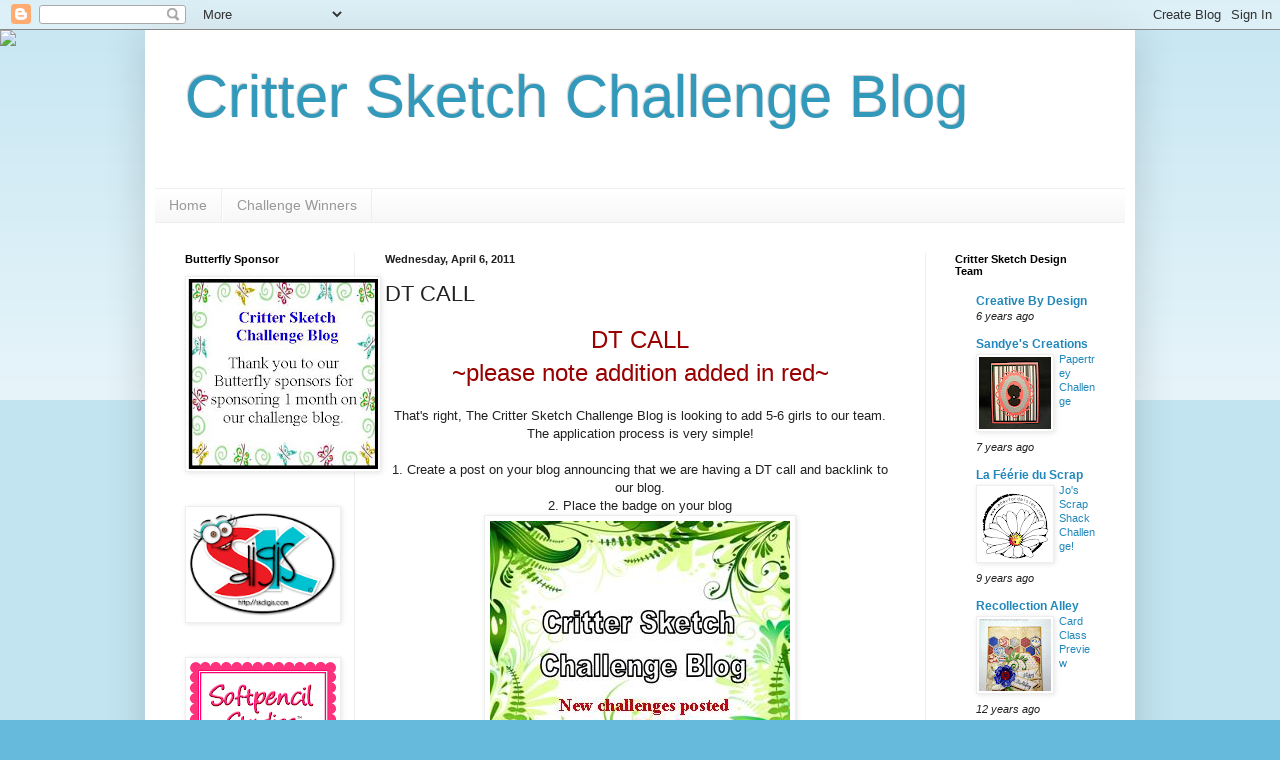

--- FILE ---
content_type: text/html; charset=UTF-8
request_url: https://critterchallengeblog.blogspot.com/2011/04/dt-call.html?showComment=1302317551075
body_size: 14214
content:
<!DOCTYPE html>
<html class='v2' dir='ltr' lang='en'>
<head>
<link href='https://www.blogger.com/static/v1/widgets/335934321-css_bundle_v2.css' rel='stylesheet' type='text/css'/>
<meta content='width=1100' name='viewport'/>
<meta content='text/html; charset=UTF-8' http-equiv='Content-Type'/>
<meta content='blogger' name='generator'/>
<link href='https://critterchallengeblog.blogspot.com/favicon.ico' rel='icon' type='image/x-icon'/>
<link href='http://critterchallengeblog.blogspot.com/2011/04/dt-call.html' rel='canonical'/>
<link rel="alternate" type="application/atom+xml" title="Critter Sketch Challenge Blog - Atom" href="https://critterchallengeblog.blogspot.com/feeds/posts/default" />
<link rel="alternate" type="application/rss+xml" title="Critter Sketch Challenge Blog - RSS" href="https://critterchallengeblog.blogspot.com/feeds/posts/default?alt=rss" />
<link rel="service.post" type="application/atom+xml" title="Critter Sketch Challenge Blog - Atom" href="https://www.blogger.com/feeds/6019803575020729641/posts/default" />

<link rel="alternate" type="application/atom+xml" title="Critter Sketch Challenge Blog - Atom" href="https://critterchallengeblog.blogspot.com/feeds/814707094374146593/comments/default" />
<!--Can't find substitution for tag [blog.ieCssRetrofitLinks]-->
<link href='https://blogger.googleusercontent.com/img/b/R29vZ2xl/AVvXsEi4ygIDjEtovxIC5sh9KdnY2N3HyEKCcjxoQrXnlrCL3_z2qQ7aJNDZhD1yDXx_X_DHgJUF6l3IIT8c5LyZunqosNk_8N2-YV0SbLbGKQFUaY9qQ7sa9PjaZGjZKSr7aXXAymmPps-Tjvfg/s1600/critterbadge.jpg' rel='image_src'/>
<meta content='http://critterchallengeblog.blogspot.com/2011/04/dt-call.html' property='og:url'/>
<meta content='DT CALL' property='og:title'/>
<meta content='DT CALL  ~please note addition added in red~  That&#39;s right, The Critter Sketch Challenge Blog is looking to add 5-6 girls to our team. ﻿The ...' property='og:description'/>
<meta content='https://blogger.googleusercontent.com/img/b/R29vZ2xl/AVvXsEi4ygIDjEtovxIC5sh9KdnY2N3HyEKCcjxoQrXnlrCL3_z2qQ7aJNDZhD1yDXx_X_DHgJUF6l3IIT8c5LyZunqosNk_8N2-YV0SbLbGKQFUaY9qQ7sa9PjaZGjZKSr7aXXAymmPps-Tjvfg/w1200-h630-p-k-no-nu/critterbadge.jpg' property='og:image'/>
<title>Critter Sketch Challenge Blog: DT CALL</title>
<style id='page-skin-1' type='text/css'><!--
/*
-----------------------------------------------
Blogger Template Style
Name:     Simple
Designer: Blogger
URL:      www.blogger.com
----------------------------------------------- */
/* Content
----------------------------------------------- */
body {
font: normal normal 12px Arial, Tahoma, Helvetica, FreeSans, sans-serif;
color: #222222;
background: #66bbdd none repeat scroll top left;
padding: 0 40px 40px 40px;
}
html body .region-inner {
min-width: 0;
max-width: 100%;
width: auto;
}
h2 {
font-size: 22px;
}
a:link {
text-decoration:none;
color: #2288bb;
}
a:visited {
text-decoration:none;
color: #888888;
}
a:hover {
text-decoration:underline;
color: #33aaff;
}
.body-fauxcolumn-outer .fauxcolumn-inner {
background: transparent url(https://resources.blogblog.com/blogblog/data/1kt/simple/body_gradient_tile_light.png) repeat scroll top left;
_background-image: none;
}
.body-fauxcolumn-outer .cap-top {
position: absolute;
z-index: 1;
height: 400px;
width: 100%;
}
.body-fauxcolumn-outer .cap-top .cap-left {
width: 100%;
background: transparent url(https://resources.blogblog.com/blogblog/data/1kt/simple/gradients_light.png) repeat-x scroll top left;
_background-image: none;
}
.content-outer {
-moz-box-shadow: 0 0 40px rgba(0, 0, 0, .15);
-webkit-box-shadow: 0 0 5px rgba(0, 0, 0, .15);
-goog-ms-box-shadow: 0 0 10px #333333;
box-shadow: 0 0 40px rgba(0, 0, 0, .15);
margin-bottom: 1px;
}
.content-inner {
padding: 10px 10px;
}
.content-inner {
background-color: #ffffff;
}
/* Header
----------------------------------------------- */
.header-outer {
background: transparent none repeat-x scroll 0 -400px;
_background-image: none;
}
.Header h1 {
font: normal normal 60px Arial, Tahoma, Helvetica, FreeSans, sans-serif;
color: #3399bb;
text-shadow: -1px -1px 1px rgba(0, 0, 0, .2);
}
.Header h1 a {
color: #3399bb;
}
.Header .description {
font-size: 140%;
color: #777777;
}
.header-inner .Header .titlewrapper {
padding: 22px 30px;
}
.header-inner .Header .descriptionwrapper {
padding: 0 30px;
}
/* Tabs
----------------------------------------------- */
.tabs-inner .section:first-child {
border-top: 1px solid #eeeeee;
}
.tabs-inner .section:first-child ul {
margin-top: -1px;
border-top: 1px solid #eeeeee;
border-left: 0 solid #eeeeee;
border-right: 0 solid #eeeeee;
}
.tabs-inner .widget ul {
background: #f5f5f5 url(https://resources.blogblog.com/blogblog/data/1kt/simple/gradients_light.png) repeat-x scroll 0 -800px;
_background-image: none;
border-bottom: 1px solid #eeeeee;
margin-top: 0;
margin-left: -30px;
margin-right: -30px;
}
.tabs-inner .widget li a {
display: inline-block;
padding: .6em 1em;
font: normal normal 14px Arial, Tahoma, Helvetica, FreeSans, sans-serif;
color: #999999;
border-left: 1px solid #ffffff;
border-right: 1px solid #eeeeee;
}
.tabs-inner .widget li:first-child a {
border-left: none;
}
.tabs-inner .widget li.selected a, .tabs-inner .widget li a:hover {
color: #000000;
background-color: #eeeeee;
text-decoration: none;
}
/* Columns
----------------------------------------------- */
.main-outer {
border-top: 0 solid #eeeeee;
}
.fauxcolumn-left-outer .fauxcolumn-inner {
border-right: 1px solid #eeeeee;
}
.fauxcolumn-right-outer .fauxcolumn-inner {
border-left: 1px solid #eeeeee;
}
/* Headings
----------------------------------------------- */
div.widget > h2,
div.widget h2.title {
margin: 0 0 1em 0;
font: normal bold 11px Arial, Tahoma, Helvetica, FreeSans, sans-serif;
color: #000000;
}
/* Widgets
----------------------------------------------- */
.widget .zippy {
color: #999999;
text-shadow: 2px 2px 1px rgba(0, 0, 0, .1);
}
.widget .popular-posts ul {
list-style: none;
}
/* Posts
----------------------------------------------- */
h2.date-header {
font: normal bold 11px Arial, Tahoma, Helvetica, FreeSans, sans-serif;
}
.date-header span {
background-color: transparent;
color: #222222;
padding: inherit;
letter-spacing: inherit;
margin: inherit;
}
.main-inner {
padding-top: 30px;
padding-bottom: 30px;
}
.main-inner .column-center-inner {
padding: 0 15px;
}
.main-inner .column-center-inner .section {
margin: 0 15px;
}
.post {
margin: 0 0 25px 0;
}
h3.post-title, .comments h4 {
font: normal normal 22px Arial, Tahoma, Helvetica, FreeSans, sans-serif;
margin: .75em 0 0;
}
.post-body {
font-size: 110%;
line-height: 1.4;
position: relative;
}
.post-body img, .post-body .tr-caption-container, .Profile img, .Image img,
.BlogList .item-thumbnail img {
padding: 2px;
background: #ffffff;
border: 1px solid #eeeeee;
-moz-box-shadow: 1px 1px 5px rgba(0, 0, 0, .1);
-webkit-box-shadow: 1px 1px 5px rgba(0, 0, 0, .1);
box-shadow: 1px 1px 5px rgba(0, 0, 0, .1);
}
.post-body img, .post-body .tr-caption-container {
padding: 5px;
}
.post-body .tr-caption-container {
color: #222222;
}
.post-body .tr-caption-container img {
padding: 0;
background: transparent;
border: none;
-moz-box-shadow: 0 0 0 rgba(0, 0, 0, .1);
-webkit-box-shadow: 0 0 0 rgba(0, 0, 0, .1);
box-shadow: 0 0 0 rgba(0, 0, 0, .1);
}
.post-header {
margin: 0 0 1.5em;
line-height: 1.6;
font-size: 90%;
}
.post-footer {
margin: 20px -2px 0;
padding: 5px 10px;
color: #666666;
background-color: #f9f9f9;
border-bottom: 1px solid #eeeeee;
line-height: 1.6;
font-size: 90%;
}
#comments .comment-author {
padding-top: 1.5em;
border-top: 1px solid #eeeeee;
background-position: 0 1.5em;
}
#comments .comment-author:first-child {
padding-top: 0;
border-top: none;
}
.avatar-image-container {
margin: .2em 0 0;
}
#comments .avatar-image-container img {
border: 1px solid #eeeeee;
}
/* Comments
----------------------------------------------- */
.comments .comments-content .icon.blog-author {
background-repeat: no-repeat;
background-image: url([data-uri]);
}
.comments .comments-content .loadmore a {
border-top: 1px solid #999999;
border-bottom: 1px solid #999999;
}
.comments .comment-thread.inline-thread {
background-color: #f9f9f9;
}
.comments .continue {
border-top: 2px solid #999999;
}
/* Accents
---------------------------------------------- */
.section-columns td.columns-cell {
border-left: 1px solid #eeeeee;
}
.blog-pager {
background: transparent none no-repeat scroll top center;
}
.blog-pager-older-link, .home-link,
.blog-pager-newer-link {
background-color: #ffffff;
padding: 5px;
}
.footer-outer {
border-top: 0 dashed #bbbbbb;
}
/* Mobile
----------------------------------------------- */
body.mobile  {
background-size: auto;
}
.mobile .body-fauxcolumn-outer {
background: transparent none repeat scroll top left;
}
.mobile .body-fauxcolumn-outer .cap-top {
background-size: 100% auto;
}
.mobile .content-outer {
-webkit-box-shadow: 0 0 3px rgba(0, 0, 0, .15);
box-shadow: 0 0 3px rgba(0, 0, 0, .15);
}
.mobile .tabs-inner .widget ul {
margin-left: 0;
margin-right: 0;
}
.mobile .post {
margin: 0;
}
.mobile .main-inner .column-center-inner .section {
margin: 0;
}
.mobile .date-header span {
padding: 0.1em 10px;
margin: 0 -10px;
}
.mobile h3.post-title {
margin: 0;
}
.mobile .blog-pager {
background: transparent none no-repeat scroll top center;
}
.mobile .footer-outer {
border-top: none;
}
.mobile .main-inner, .mobile .footer-inner {
background-color: #ffffff;
}
.mobile-index-contents {
color: #222222;
}
.mobile-link-button {
background-color: #2288bb;
}
.mobile-link-button a:link, .mobile-link-button a:visited {
color: #ffffff;
}
.mobile .tabs-inner .section:first-child {
border-top: none;
}
.mobile .tabs-inner .PageList .widget-content {
background-color: #eeeeee;
color: #000000;
border-top: 1px solid #eeeeee;
border-bottom: 1px solid #eeeeee;
}
.mobile .tabs-inner .PageList .widget-content .pagelist-arrow {
border-left: 1px solid #eeeeee;
}

--></style>
<style id='template-skin-1' type='text/css'><!--
body {
min-width: 990px;
}
.content-outer, .content-fauxcolumn-outer, .region-inner {
min-width: 990px;
max-width: 990px;
_width: 990px;
}
.main-inner .columns {
padding-left: 200px;
padding-right: 200px;
}
.main-inner .fauxcolumn-center-outer {
left: 200px;
right: 200px;
/* IE6 does not respect left and right together */
_width: expression(this.parentNode.offsetWidth -
parseInt("200px") -
parseInt("200px") + 'px');
}
.main-inner .fauxcolumn-left-outer {
width: 200px;
}
.main-inner .fauxcolumn-right-outer {
width: 200px;
}
.main-inner .column-left-outer {
width: 200px;
right: 100%;
margin-left: -200px;
}
.main-inner .column-right-outer {
width: 200px;
margin-right: -200px;
}
#layout {
min-width: 0;
}
#layout .content-outer {
min-width: 0;
width: 800px;
}
#layout .region-inner {
min-width: 0;
width: auto;
}
body#layout div.add_widget {
padding: 8px;
}
body#layout div.add_widget a {
margin-left: 32px;
}
--></style>
<link href='https://www.blogger.com/dyn-css/authorization.css?targetBlogID=6019803575020729641&amp;zx=b34f67b1-a9c7-418b-9a8c-7f74b4a7e27c' media='none' onload='if(media!=&#39;all&#39;)media=&#39;all&#39;' rel='stylesheet'/><noscript><link href='https://www.blogger.com/dyn-css/authorization.css?targetBlogID=6019803575020729641&amp;zx=b34f67b1-a9c7-418b-9a8c-7f74b4a7e27c' rel='stylesheet'/></noscript>
<meta name='google-adsense-platform-account' content='ca-host-pub-1556223355139109'/>
<meta name='google-adsense-platform-domain' content='blogspot.com'/>

</head>
<body class='loading variant-pale'>
<div class='navbar section' id='navbar' name='Navbar'><div class='widget Navbar' data-version='1' id='Navbar1'><script type="text/javascript">
    function setAttributeOnload(object, attribute, val) {
      if(window.addEventListener) {
        window.addEventListener('load',
          function(){ object[attribute] = val; }, false);
      } else {
        window.attachEvent('onload', function(){ object[attribute] = val; });
      }
    }
  </script>
<div id="navbar-iframe-container"></div>
<script type="text/javascript" src="https://apis.google.com/js/platform.js"></script>
<script type="text/javascript">
      gapi.load("gapi.iframes:gapi.iframes.style.bubble", function() {
        if (gapi.iframes && gapi.iframes.getContext) {
          gapi.iframes.getContext().openChild({
              url: 'https://www.blogger.com/navbar/6019803575020729641?po\x3d814707094374146593\x26origin\x3dhttps://critterchallengeblog.blogspot.com',
              where: document.getElementById("navbar-iframe-container"),
              id: "navbar-iframe"
          });
        }
      });
    </script><script type="text/javascript">
(function() {
var script = document.createElement('script');
script.type = 'text/javascript';
script.src = '//pagead2.googlesyndication.com/pagead/js/google_top_exp.js';
var head = document.getElementsByTagName('head')[0];
if (head) {
head.appendChild(script);
}})();
</script>
</div></div>
<div class='body-fauxcolumns'>
<div class='fauxcolumn-outer body-fauxcolumn-outer'>
<div class='cap-top'>
<div class='cap-left'></div>
<div class='cap-right'></div>
</div>
<div class='fauxborder-left'>
<div class='fauxborder-right'></div>
<div class='fauxcolumn-inner'>
</div>
</div>
<div class='cap-bottom'>
<div class='cap-left'></div>
<div class='cap-right'></div>
</div>
</div>
</div>
<div class='content'>
<div class='content-fauxcolumns'>
<div class='fauxcolumn-outer content-fauxcolumn-outer'>
<div class='cap-top'>
<div class='cap-left'></div>
<div class='cap-right'></div>
</div>
<div class='fauxborder-left'>
<div class='fauxborder-right'></div>
<div class='fauxcolumn-inner'>
</div>
</div>
<div class='cap-bottom'>
<div class='cap-left'></div>
<div class='cap-right'></div>
</div>
</div>
</div>
<div class='content-outer'>
<div class='content-cap-top cap-top'>
<div class='cap-left'></div>
<div class='cap-right'></div>
</div>
<div class='fauxborder-left content-fauxborder-left'>
<div class='fauxborder-right content-fauxborder-right'></div>
<div class='content-inner'>
<header>
<div class='header-outer'>
<div class='header-cap-top cap-top'>
<div class='cap-left'></div>
<div class='cap-right'></div>
</div>
<div class='fauxborder-left header-fauxborder-left'>
<div class='fauxborder-right header-fauxborder-right'></div>
<div class='region-inner header-inner'>
<div class='header section' id='header' name='Header'><div class='widget Header' data-version='1' id='Header1'>
<div id='header-inner'>
<div class='titlewrapper'>
<h1 class='title'>
<a href='https://critterchallengeblog.blogspot.com/'>
Critter Sketch Challenge Blog
</a>
</h1>
</div>
<div class='descriptionwrapper'>
<p class='description'><span>
</span></p>
</div>
</div>
</div></div>
</div>
</div>
<div class='header-cap-bottom cap-bottom'>
<div class='cap-left'></div>
<div class='cap-right'></div>
</div>
</div>
</header>
<div class='tabs-outer'>
<div class='tabs-cap-top cap-top'>
<div class='cap-left'></div>
<div class='cap-right'></div>
</div>
<div class='fauxborder-left tabs-fauxborder-left'>
<div class='fauxborder-right tabs-fauxborder-right'></div>
<div class='region-inner tabs-inner'>
<div class='tabs section' id='crosscol' name='Cross-Column'><div class='widget PageList' data-version='1' id='PageList1'>
<h2>Pages</h2>
<div class='widget-content'>
<ul>
<li>
<a href='https://critterchallengeblog.blogspot.com/'>Home</a>
</li>
<li>
<a href='https://critterchallengeblog.blogspot.com/p/winners.html'>Challenge Winners</a>
</li>
</ul>
<div class='clear'></div>
</div>
</div></div>
<div class='tabs no-items section' id='crosscol-overflow' name='Cross-Column 2'></div>
</div>
</div>
<div class='tabs-cap-bottom cap-bottom'>
<div class='cap-left'></div>
<div class='cap-right'></div>
</div>
</div>
<div class='main-outer'>
<div class='main-cap-top cap-top'>
<div class='cap-left'></div>
<div class='cap-right'></div>
</div>
<div class='fauxborder-left main-fauxborder-left'>
<div class='fauxborder-right main-fauxborder-right'></div>
<div class='region-inner main-inner'>
<div class='columns fauxcolumns'>
<div class='fauxcolumn-outer fauxcolumn-center-outer'>
<div class='cap-top'>
<div class='cap-left'></div>
<div class='cap-right'></div>
</div>
<div class='fauxborder-left'>
<div class='fauxborder-right'></div>
<div class='fauxcolumn-inner'>
</div>
</div>
<div class='cap-bottom'>
<div class='cap-left'></div>
<div class='cap-right'></div>
</div>
</div>
<div class='fauxcolumn-outer fauxcolumn-left-outer'>
<div class='cap-top'>
<div class='cap-left'></div>
<div class='cap-right'></div>
</div>
<div class='fauxborder-left'>
<div class='fauxborder-right'></div>
<div class='fauxcolumn-inner'>
</div>
</div>
<div class='cap-bottom'>
<div class='cap-left'></div>
<div class='cap-right'></div>
</div>
</div>
<div class='fauxcolumn-outer fauxcolumn-right-outer'>
<div class='cap-top'>
<div class='cap-left'></div>
<div class='cap-right'></div>
</div>
<div class='fauxborder-left'>
<div class='fauxborder-right'></div>
<div class='fauxcolumn-inner'>
</div>
</div>
<div class='cap-bottom'>
<div class='cap-left'></div>
<div class='cap-right'></div>
</div>
</div>
<!-- corrects IE6 width calculation -->
<div class='columns-inner'>
<div class='column-center-outer'>
<div class='column-center-inner'>
<div class='main section' id='main' name='Main'><div class='widget Blog' data-version='1' id='Blog1'>
<div class='blog-posts hfeed'>

          <div class="date-outer">
        
<h2 class='date-header'><span>Wednesday, April 6, 2011</span></h2>

          <div class="date-posts">
        
<div class='post-outer'>
<div class='post hentry uncustomized-post-template' itemprop='blogPost' itemscope='itemscope' itemtype='http://schema.org/BlogPosting'>
<meta content='https://blogger.googleusercontent.com/img/b/R29vZ2xl/AVvXsEi4ygIDjEtovxIC5sh9KdnY2N3HyEKCcjxoQrXnlrCL3_z2qQ7aJNDZhD1yDXx_X_DHgJUF6l3IIT8c5LyZunqosNk_8N2-YV0SbLbGKQFUaY9qQ7sa9PjaZGjZKSr7aXXAymmPps-Tjvfg/s1600/critterbadge.jpg' itemprop='image_url'/>
<meta content='6019803575020729641' itemprop='blogId'/>
<meta content='814707094374146593' itemprop='postId'/>
<a name='814707094374146593'></a>
<h3 class='post-title entry-title' itemprop='name'>
DT CALL
</h3>
<div class='post-header'>
<div class='post-header-line-1'></div>
</div>
<div class='post-body entry-content' id='post-body-814707094374146593' itemprop='description articleBody'>
<div align="center"><span style="color: #990000; font-size: x-large;">DT CALL</span><br />
<span style="color: #990000; font-size: x-large;">~please note addition added in red~</span></div><div align="center"><br />
</div><div align="center">That's right, The Critter Sketch Challenge Blog is looking to add 5-6 girls to our team. &#65279;The application process is very simple! </div><div align="center"><br />
</div><div align="center">1. Create a post on your blog announcing that we are having a DT call and backlink to our blog.</div><div align="center">2. Place the badge on your blog</div><div class="separator" style="clear: both; text-align: center;"><a href="https://blogger.googleusercontent.com/img/b/R29vZ2xl/AVvXsEi4ygIDjEtovxIC5sh9KdnY2N3HyEKCcjxoQrXnlrCL3_z2qQ7aJNDZhD1yDXx_X_DHgJUF6l3IIT8c5LyZunqosNk_8N2-YV0SbLbGKQFUaY9qQ7sa9PjaZGjZKSr7aXXAymmPps-Tjvfg/s1600/critterbadge.jpg" imageanchor="1" style="margin-left: 1em; margin-right: 1em;"><img border="0" r6="true" src="https://blogger.googleusercontent.com/img/b/R29vZ2xl/AVvXsEi4ygIDjEtovxIC5sh9KdnY2N3HyEKCcjxoQrXnlrCL3_z2qQ7aJNDZhD1yDXx_X_DHgJUF6l3IIT8c5LyZunqosNk_8N2-YV0SbLbGKQFUaY9qQ7sa9PjaZGjZKSr7aXXAymmPps-Tjvfg/s1600/critterbadge.jpg" /></a></div><div align="center">3. Create a project and post it on your blog and then link it to the InLinkz at the bottom of this post. <span style="color: red;">There is a specific image we would like for you to use so please be sure to email myself or Melanie to get that image!</span></div><div align="center">4. That's it. You only have until April 15th to get this created and linked up so work quickly and show us your talent! </div><div align="center"><br />
</div><div align="center">The term will last from May 2nd to September 26th</div><div align="center">We will TRY to have the DT picked and you notified by April 18th that way you have enough time to get familiar with the team and get your first project started! </div><div align="center">Questions/Comments please shoot myself <a href="mailto:april_lower@yahoo.com">april_lower@yahoo.com</a> or Melanie&nbsp;<a href="mailto:newbymom@embarqmail.com">newbymom@embarqmail.com</a> &nbsp;an email and we will get back to you ASAP! </div><div align="center"><br />
</div><div align="center"></div><br />
<br />
<script src="//www.inlinkz.com/cs.php?id=45446" type="text/javascript">
</script>
<div style='clear: both;'></div>
</div>
<div class='post-footer'>
<div class='post-footer-line post-footer-line-1'>
<span class='post-author vcard'>
Posted by
<span class='fn' itemprop='author' itemscope='itemscope' itemtype='http://schema.org/Person'>
<meta content='https://www.blogger.com/profile/08044436389042699244' itemprop='url'/>
<a class='g-profile' href='https://www.blogger.com/profile/08044436389042699244' rel='author' title='author profile'>
<span itemprop='name'>April</span>
</a>
</span>
</span>
<span class='post-timestamp'>
at
<meta content='http://critterchallengeblog.blogspot.com/2011/04/dt-call.html' itemprop='url'/>
<a class='timestamp-link' href='https://critterchallengeblog.blogspot.com/2011/04/dt-call.html' rel='bookmark' title='permanent link'><abbr class='published' itemprop='datePublished' title='2011-04-06T18:02:00-04:00'>6:02&#8239;PM</abbr></a>
</span>
<span class='post-comment-link'>
</span>
<span class='post-icons'>
<span class='item-control blog-admin pid-905328504'>
<a href='https://www.blogger.com/post-edit.g?blogID=6019803575020729641&postID=814707094374146593&from=pencil' title='Edit Post'>
<img alt='' class='icon-action' height='18' src='https://resources.blogblog.com/img/icon18_edit_allbkg.gif' width='18'/>
</a>
</span>
</span>
<div class='post-share-buttons goog-inline-block'>
</div>
</div>
<div class='post-footer-line post-footer-line-2'>
<span class='post-labels'>
</span>
</div>
<div class='post-footer-line post-footer-line-3'>
<span class='post-location'>
</span>
</div>
</div>
</div>
<div class='comments' id='comments'>
<a name='comments'></a>
<h4>6 comments:</h4>
<div id='Blog1_comments-block-wrapper'>
<dl class='avatar-comment-indent' id='comments-block'>
<dt class='comment-author ' id='c3703840629333659770'>
<a name='c3703840629333659770'></a>
<div class="avatar-image-container vcard"><span dir="ltr"><a href="https://www.blogger.com/profile/13018029273100306355" target="" rel="nofollow" onclick="" class="avatar-hovercard" id="av-3703840629333659770-13018029273100306355"><img src="https://resources.blogblog.com/img/blank.gif" width="35" height="35" class="delayLoad" style="display: none;" longdesc="//2.bp.blogspot.com/-NcAEoozLiUY/Y3KHPErJGvI/AAAAAAAAG54/UUZ7l_tu0aUe6nGI6CglY909wsyfKoUiQCK4BGAYYCw/s35/DD%252520logo%252520checks.jpg" alt="" title="Lucianna Dilsaver">

<noscript><img src="//2.bp.blogspot.com/-NcAEoozLiUY/Y3KHPErJGvI/AAAAAAAAG54/UUZ7l_tu0aUe6nGI6CglY909wsyfKoUiQCK4BGAYYCw/s35/DD%252520logo%252520checks.jpg" width="35" height="35" class="photo" alt=""></noscript></a></span></div>
<a href='https://www.blogger.com/profile/13018029273100306355' rel='nofollow'>Lucianna Dilsaver</a>
said...
</dt>
<dd class='comment-body' id='Blog1_cmt-3703840629333659770'>
<p>
Thank you for the fun digi and the chance to join, had a lot of fun :)
</p>
</dd>
<dd class='comment-footer'>
<span class='comment-timestamp'>
<a href='https://critterchallengeblog.blogspot.com/2011/04/dt-call.html?showComment=1302317551075#c3703840629333659770' title='comment permalink'>
April 8, 2011 at 10:52&#8239;PM
</a>
<span class='item-control blog-admin pid-583527643'>
<a class='comment-delete' href='https://www.blogger.com/comment/delete/6019803575020729641/3703840629333659770' title='Delete Comment'>
<img src='https://resources.blogblog.com/img/icon_delete13.gif'/>
</a>
</span>
</span>
</dd>
<dt class='comment-author ' id='c2517271273210846974'>
<a name='c2517271273210846974'></a>
<div class="avatar-image-container vcard"><span dir="ltr"><a href="https://www.blogger.com/profile/03335999964388158468" target="" rel="nofollow" onclick="" class="avatar-hovercard" id="av-2517271273210846974-03335999964388158468"><img src="https://resources.blogblog.com/img/blank.gif" width="35" height="35" class="delayLoad" style="display: none;" longdesc="//blogger.googleusercontent.com/img/b/R29vZ2xl/AVvXsEgZUip7xMBviUzAlBhKvzISgsAVER6yUGa-xXNs2WYqtmuXMncTOrfMRg6WhfRvo_QAOUrtLD64hmya-Uv0qYlC0dD4J3uh1IFJOsWn41-fUxFsngFFKvokpD8CtAASAg/s45-c/my+vector.jpg" alt="" title="Pink Scrappin Diva">

<noscript><img src="//blogger.googleusercontent.com/img/b/R29vZ2xl/AVvXsEgZUip7xMBviUzAlBhKvzISgsAVER6yUGa-xXNs2WYqtmuXMncTOrfMRg6WhfRvo_QAOUrtLD64hmya-Uv0qYlC0dD4J3uh1IFJOsWn41-fUxFsngFFKvokpD8CtAASAg/s45-c/my+vector.jpg" width="35" height="35" class="photo" alt=""></noscript></a></span></div>
<a href='https://www.blogger.com/profile/03335999964388158468' rel='nofollow'>Pink Scrappin Diva</a>
said...
</dt>
<dd class='comment-body' id='Blog1_cmt-2517271273210846974'>
<p>
thank you for the digi and the chance to win my card is up in my blog.... thank you...Dalia
</p>
</dd>
<dd class='comment-footer'>
<span class='comment-timestamp'>
<a href='https://critterchallengeblog.blogspot.com/2011/04/dt-call.html?showComment=1302414813682#c2517271273210846974' title='comment permalink'>
April 10, 2011 at 1:53&#8239;AM
</a>
<span class='item-control blog-admin pid-162055342'>
<a class='comment-delete' href='https://www.blogger.com/comment/delete/6019803575020729641/2517271273210846974' title='Delete Comment'>
<img src='https://resources.blogblog.com/img/icon_delete13.gif'/>
</a>
</span>
</span>
</dd>
<dt class='comment-author ' id='c1747052388864849373'>
<a name='c1747052388864849373'></a>
<div class="avatar-image-container vcard"><span dir="ltr"><a href="https://www.blogger.com/profile/09109853406377657002" target="" rel="nofollow" onclick="" class="avatar-hovercard" id="av-1747052388864849373-09109853406377657002"><img src="https://resources.blogblog.com/img/blank.gif" width="35" height="35" class="delayLoad" style="display: none;" longdesc="//3.bp.blogspot.com/-zjYv3e5Lgec/WisJBDvZQJI/AAAAAAAAJHs/vvZKMNFOdesa8hmLN8uPlHTwvI0jq3M4QCK4BGAYYCw/s35/2011-05-08-8.jpg" alt="" title="happyglitzygirl">

<noscript><img src="//3.bp.blogspot.com/-zjYv3e5Lgec/WisJBDvZQJI/AAAAAAAAJHs/vvZKMNFOdesa8hmLN8uPlHTwvI0jq3M4QCK4BGAYYCw/s35/2011-05-08-8.jpg" width="35" height="35" class="photo" alt=""></noscript></a></span></div>
<a href='https://www.blogger.com/profile/09109853406377657002' rel='nofollow'>happyglitzygirl</a>
said...
</dt>
<dd class='comment-body' id='Blog1_cmt-1747052388864849373'>
<p>
Great Blog and a wonderful idea using the same image. Wishing everyone good luck. Blessings Hilde
</p>
</dd>
<dd class='comment-footer'>
<span class='comment-timestamp'>
<a href='https://critterchallengeblog.blogspot.com/2011/04/dt-call.html?showComment=1302523077541#c1747052388864849373' title='comment permalink'>
April 11, 2011 at 7:57&#8239;AM
</a>
<span class='item-control blog-admin pid-266497829'>
<a class='comment-delete' href='https://www.blogger.com/comment/delete/6019803575020729641/1747052388864849373' title='Delete Comment'>
<img src='https://resources.blogblog.com/img/icon_delete13.gif'/>
</a>
</span>
</span>
</dd>
<dt class='comment-author ' id='c4572443262365568080'>
<a name='c4572443262365568080'></a>
<div class="avatar-image-container vcard"><span dir="ltr"><a href="https://www.blogger.com/profile/09473051885540147439" target="" rel="nofollow" onclick="" class="avatar-hovercard" id="av-4572443262365568080-09473051885540147439"><img src="https://resources.blogblog.com/img/blank.gif" width="35" height="35" class="delayLoad" style="display: none;" longdesc="//blogger.googleusercontent.com/img/b/R29vZ2xl/AVvXsEhO0YoM4fyrsUb3IKbSB_ysZOuXS114tPg4zJE9ETjywKybTeF9vht9zo756sY7-A-eeN4EXcLt-9UKNhtEBWpensInJ0d0vpGYOD0lY9KFjzo2sg5zl2cF9LsyYVZ2HQ0/s45-c/IMG_20170816_203532_001.jpg" alt="" title="Jacki Daniels">

<noscript><img src="//blogger.googleusercontent.com/img/b/R29vZ2xl/AVvXsEhO0YoM4fyrsUb3IKbSB_ysZOuXS114tPg4zJE9ETjywKybTeF9vht9zo756sY7-A-eeN4EXcLt-9UKNhtEBWpensInJ0d0vpGYOD0lY9KFjzo2sg5zl2cF9LsyYVZ2HQ0/s45-c/IMG_20170816_203532_001.jpg" width="35" height="35" class="photo" alt=""></noscript></a></span></div>
<a href='https://www.blogger.com/profile/09473051885540147439' rel='nofollow'>Jacki Daniels</a>
said...
</dt>
<dd class='comment-body' id='Blog1_cmt-4572443262365568080'>
<p>
Loved using this digi and have also used this weeks sketch too hope you like it<br />Jacki xx
</p>
</dd>
<dd class='comment-footer'>
<span class='comment-timestamp'>
<a href='https://critterchallengeblog.blogspot.com/2011/04/dt-call.html?showComment=1302603974328#c4572443262365568080' title='comment permalink'>
April 12, 2011 at 6:26&#8239;AM
</a>
<span class='item-control blog-admin pid-2019472758'>
<a class='comment-delete' href='https://www.blogger.com/comment/delete/6019803575020729641/4572443262365568080' title='Delete Comment'>
<img src='https://resources.blogblog.com/img/icon_delete13.gif'/>
</a>
</span>
</span>
</dd>
<dt class='comment-author ' id='c4650406574507995622'>
<a name='c4650406574507995622'></a>
<div class="avatar-image-container avatar-stock"><span dir="ltr"><a href="https://www.blogger.com/profile/08314899554544493180" target="" rel="nofollow" onclick="" class="avatar-hovercard" id="av-4650406574507995622-08314899554544493180"><img src="//www.blogger.com/img/blogger_logo_round_35.png" width="35" height="35" alt="" title="Unknown">

</a></span></div>
<a href='https://www.blogger.com/profile/08314899554544493180' rel='nofollow'>Unknown</a>
said...
</dt>
<dd class='comment-body' id='Blog1_cmt-4650406574507995622'>
<p>
Fab digi thanks really had fun playing with this one.<br /><br />Good Luck Everyone<br /><br />Kerry x
</p>
</dd>
<dd class='comment-footer'>
<span class='comment-timestamp'>
<a href='https://critterchallengeblog.blogspot.com/2011/04/dt-call.html?showComment=1302640907169#c4650406574507995622' title='comment permalink'>
April 12, 2011 at 4:41&#8239;PM
</a>
<span class='item-control blog-admin pid-644529278'>
<a class='comment-delete' href='https://www.blogger.com/comment/delete/6019803575020729641/4650406574507995622' title='Delete Comment'>
<img src='https://resources.blogblog.com/img/icon_delete13.gif'/>
</a>
</span>
</span>
</dd>
<dt class='comment-author ' id='c5739160086294331119'>
<a name='c5739160086294331119'></a>
<div class="avatar-image-container vcard"><span dir="ltr"><a href="https://www.blogger.com/profile/10938806877151068084" target="" rel="nofollow" onclick="" class="avatar-hovercard" id="av-5739160086294331119-10938806877151068084"><img src="https://resources.blogblog.com/img/blank.gif" width="35" height="35" class="delayLoad" style="display: none;" longdesc="//blogger.googleusercontent.com/img/b/R29vZ2xl/AVvXsEhcgXv_hE9I_fiUVetLn7PqmKRH2gJOJUP973koyENaz4yKk5Y_1S4G8I84Z44vecwYE4PuOCVfGY9aH4QR-XD8cW55DvjpLB2ARSD49tAxitDrgKIUVK_9bkxiTVs0kM8/s45-c/305459_551106734917901_354019175_n.jpg" alt="" title="Yuveria">

<noscript><img src="//blogger.googleusercontent.com/img/b/R29vZ2xl/AVvXsEhcgXv_hE9I_fiUVetLn7PqmKRH2gJOJUP973koyENaz4yKk5Y_1S4G8I84Z44vecwYE4PuOCVfGY9aH4QR-XD8cW55DvjpLB2ARSD49tAxitDrgKIUVK_9bkxiTVs0kM8/s45-c/305459_551106734917901_354019175_n.jpg" width="35" height="35" class="photo" alt=""></noscript></a></span></div>
<a href='https://www.blogger.com/profile/10938806877151068084' rel='nofollow'>Yuveria</a>
said...
</dt>
<dd class='comment-body' id='Blog1_cmt-5739160086294331119'>
<p>
Thank you for the chance to become a part of an awesome team
</p>
</dd>
<dd class='comment-footer'>
<span class='comment-timestamp'>
<a href='https://critterchallengeblog.blogspot.com/2011/04/dt-call.html?showComment=1302744233846#c5739160086294331119' title='comment permalink'>
April 13, 2011 at 9:23&#8239;PM
</a>
<span class='item-control blog-admin pid-632683440'>
<a class='comment-delete' href='https://www.blogger.com/comment/delete/6019803575020729641/5739160086294331119' title='Delete Comment'>
<img src='https://resources.blogblog.com/img/icon_delete13.gif'/>
</a>
</span>
</span>
</dd>
</dl>
</div>
<p class='comment-footer'>
<a href='https://www.blogger.com/comment/fullpage/post/6019803575020729641/814707094374146593' onclick=''>Post a Comment</a>
</p>
</div>
</div>

        </div></div>
      
</div>
<div class='blog-pager' id='blog-pager'>
<span id='blog-pager-newer-link'>
<a class='blog-pager-newer-link' href='https://critterchallengeblog.blogspot.com/2011/04/challenge-60sketch.html' id='Blog1_blog-pager-newer-link' title='Newer Post'>Newer Post</a>
</span>
<span id='blog-pager-older-link'>
<a class='blog-pager-older-link' href='https://critterchallengeblog.blogspot.com/2011/04/challenge-59fancy-folds-and-dt-call.html' id='Blog1_blog-pager-older-link' title='Older Post'>Older Post</a>
</span>
<a class='home-link' href='https://critterchallengeblog.blogspot.com/'>Home</a>
</div>
<div class='clear'></div>
<div class='post-feeds'>
<div class='feed-links'>
Subscribe to:
<a class='feed-link' href='https://critterchallengeblog.blogspot.com/feeds/814707094374146593/comments/default' target='_blank' type='application/atom+xml'>Post Comments (Atom)</a>
</div>
</div>
</div></div>
</div>
</div>
<div class='column-left-outer'>
<div class='column-left-inner'>
<aside>
<div class='sidebar section' id='sidebar-left-1'><div class='widget Image' data-version='1' id='Image2'>
<h2>Butterfly Sponsor</h2>
<div class='widget-content'>
<img alt='Butterfly Sponsor' height='190' id='Image2_img' src='https://blogger.googleusercontent.com/img/b/R29vZ2xl/AVvXsEhyETawd90BYxa0AFqI_lAvkM2tAOyGkOFbI3EMwyJeBzg46hso8EFZcva9S8lu8LYDKN_GZvlXGReXKkmSUohkci72UuVH_7NmsjZ7mR1tYpdoicqHbxema2Vk5CcPRtbFgwgOWbU2bsQ/s190/butterfly+sponsor.jpg' width='190'/>
<br/>
</div>
<div class='clear'></div>
</div><div class='widget Image' data-version='1' id='Image3'>
<div class='widget-content'>
<a href='http://shopskdigis.blogspot.com'>
<img alt='' height='111' id='Image3_img' src='https://blogger.googleusercontent.com/img/b/R29vZ2xl/AVvXsEi8M92uOnK7q97DMK-j6qeibfZoCAu2tch8RSxGPI6lMtXKplt0Ib0NWhQ9K6Gwo-Jo3beFXqVdwEDfRN9vctnR14ctVFLaQ9D3rMKfjC9lKFP49miHie-hN_MKQIIa_Ta28RpX0wmPP9s/s190/LOGO.png' width='150'/>
</a>
<br/>
</div>
<div class='clear'></div>
</div><div class='widget Image' data-version='1' id='Image9'>
<div class='widget-content'>
<a href='http://softpencilshop.blogspot.com/'>
<img alt='' height='150' id='Image9_img' src='https://blogger.googleusercontent.com/img/b/R29vZ2xl/AVvXsEjw0VEpmGu9oN6lrTaGjFIVQx1QhsFilDPY-mFgMJEuNoPMmYs2OpScvCSZxUSPCUKWXAvaZWscAnvaxkw3J70hWPmdmKGxXfL-SAWJkQdnrzevbMP3rU1cjuW36dvjUku3z8o3HQAIUNI/s150/soft+pencil.png' width='150'/>
</a>
<br/>
</div>
<div class='clear'></div>
</div><div class='widget Image' data-version='1' id='Image4'>
<h2>Bumble Bee Sponsors</h2>
<div class='widget-content'>
<img alt='Bumble Bee Sponsors' height='190' id='Image4_img' src='https://blogger.googleusercontent.com/img/b/R29vZ2xl/AVvXsEiuCTbL8D2WX1Z-du4fvrgFP4r8PuKV_7pmwBI8TpTpXdXWQPR0n_5bj5t4GpsCwcOIKM65y-eEwn0RJlNP1u1imR__Sd_9OJWGtcJO3FUAjp-fGYLqc3P3JLGJqrtesuWrmlfWrvE7rYs/s190/bubblebee+sponsor.jpg' width='190'/>
<br/>
</div>
<div class='clear'></div>
</div></div>
</aside>
</div>
</div>
<div class='column-right-outer'>
<div class='column-right-inner'>
<aside>
<div class='sidebar section' id='sidebar-right-1'><div class='widget BlogList' data-version='1' id='BlogList1'>
<h2 class='title'>Critter Sketch Design Team</h2>
<div class='widget-content'>
<div class='blog-list-container' id='BlogList1_container'>
<ul id='BlogList1_blogs'>
<li style='display: block;'>
<div class='blog-icon'>
</div>
<div class='blog-content'>
<div class='blog-title'>
<a href='http://marlm-creativebydesign.blogspot.com/' target='_blank'>
Creative By Design</a>
</div>
<div class='item-content'>
<span class='item-title'>
<a href='http://marlm-creativebydesign.blogspot.com/2020/01/if-you-love-to-stamp-or-new-to-stamping.html' target='_blank'>
</a>
</span>
<div class='item-time'>
6 years ago
</div>
</div>
</div>
<div style='clear: both;'></div>
</li>
<li style='display: block;'>
<div class='blog-icon'>
</div>
<div class='blog-content'>
<div class='blog-title'>
<a href='http://sandyescreations.blogspot.com/' target='_blank'>
Sandye's Creations</a>
</div>
<div class='item-content'>
<div class='item-thumbnail'>
<a href='http://sandyescreations.blogspot.com/' target='_blank'>
<img alt='' border='0' height='72' src='https://blogger.googleusercontent.com/img/b/R29vZ2xl/AVvXsEiacqUqkr4B7-P-wBz-dU3MuTPlRPa0G_ROnydcKkRefrc9lWoBlPFUXzU1gUujHrwDT1Lsbuq8U6_PrCEbB84PY4JGf3v6H4E2SvyzRIclST1IDyZayqKLPtB6va-Jaca0RfPBwjKGf6q7/s72-c/P1160998.JPG' width='72'/>
</a>
</div>
<span class='item-title'>
<a href='http://sandyescreations.blogspot.com/2018/02/papertrey-challenge_15.html' target='_blank'>
Papertrey Challenge
</a>
</span>
<div class='item-time'>
7 years ago
</div>
</div>
</div>
<div style='clear: both;'></div>
</li>
<li style='display: block;'>
<div class='blog-icon'>
</div>
<div class='blog-content'>
<div class='blog-title'>
<a href='http://lafeerieduscrap.blogspot.com/' target='_blank'>
La Féérie du Scrap</a>
</div>
<div class='item-content'>
<div class='item-thumbnail'>
<a href='http://lafeerieduscrap.blogspot.com/' target='_blank'>
<img alt='' border='0' height='72' src='https://blogger.googleusercontent.com/img/b/R29vZ2xl/AVvXsEgJwoDh-PFiJlkMSvDB2UDq5yoLZqqTyDNLooJ0RQK6CWIvOzKIWNIhIMkz6yxZXD4Y4Ji2CSxrliQS4r7UwUHYbhJmfXWJ8DoGL1PkkQzrT2t57eJEkraPzvc4FOy-oFoe_CD8hgeDouA/s72-c/adayfordaisies+logo.png' width='72'/>
</a>
</div>
<span class='item-title'>
<a href='http://lafeerieduscrap.blogspot.com/2016/11/jos-scrap-shack-challenge.html' target='_blank'>
Jo's Scrap Shack Challenge!
</a>
</span>
<div class='item-time'>
9 years ago
</div>
</div>
</div>
<div style='clear: both;'></div>
</li>
<li style='display: block;'>
<div class='blog-icon'>
</div>
<div class='blog-content'>
<div class='blog-title'>
<a href='http://recollectionalley.blogspot.com/' target='_blank'>
Recollection Alley</a>
</div>
<div class='item-content'>
<div class='item-thumbnail'>
<a href='http://recollectionalley.blogspot.com/' target='_blank'>
<img alt='' border='0' height='72' src='https://blogger.googleusercontent.com/img/b/R29vZ2xl/AVvXsEgyt9Omn4RDw2oCGb9D1WFQWkKjRQRIqSQ4XnxDwAVaRaKHnjnUMlt4No5Nb_YUh2Ty0BDDage5OMtqbtq0ApxZQin-8A8lZ7o2cnNYfxGjYEUfgWsred6pbnPpkkJWoR5Ko4jy3bq4FWqO/s72-c/101.jpg' width='72'/>
</a>
</div>
<span class='item-title'>
<a href='http://recollectionalley.blogspot.com/2013/07/card-class-preview.html' target='_blank'>
Card Class Preview
</a>
</span>
<div class='item-time'>
12 years ago
</div>
</div>
</div>
<div style='clear: both;'></div>
</li>
<li style='display: block;'>
<div class='blog-icon'>
</div>
<div class='blog-content'>
<div class='blog-title'>
<a href='http://onesmartbug.blogspot.com/' target='_blank'>
Live. Teach. Love. Scrap. Laugh. Life.</a>
</div>
<div class='item-content'>
<div class='item-thumbnail'>
<a href='http://onesmartbug.blogspot.com/' target='_blank'>
<img alt='' border='0' height='72' src='https://blogger.googleusercontent.com/img/b/R29vZ2xl/AVvXsEiUF0ZolnHm3xM7epyn_kUpqgQtXHy46MDQOc1LhJ_VPO9V6GNVEngH7cRcDyup1ApeL-SRHHo5AR58-TP9vtAWrgbY0Vr5OXxyYe3Hf3QLTIhPHWi74ZmmOIYX30STF11S89Be8eh4BGM/s72-c/Critter+161double.jpg' width='72'/>
</a>
</div>
<span class='item-title'>
<a href='http://onesmartbug.blogspot.com/2013/04/critter-challenge-161-buttons.html' target='_blank'>
Critter Challenge #161 - Buttons
</a>
</span>
<div class='item-time'>
12 years ago
</div>
</div>
</div>
<div style='clear: both;'></div>
</li>
</ul>
<div class='clear'></div>
</div>
</div>
</div><div class='widget Followers' data-version='1' id='Followers1'>
<h2 class='title'>Followers</h2>
<div class='widget-content'>
<div id='Followers1-wrapper'>
<div style='margin-right:2px;'>
<div><script type="text/javascript" src="https://apis.google.com/js/platform.js"></script>
<div id="followers-iframe-container"></div>
<script type="text/javascript">
    window.followersIframe = null;
    function followersIframeOpen(url) {
      gapi.load("gapi.iframes", function() {
        if (gapi.iframes && gapi.iframes.getContext) {
          window.followersIframe = gapi.iframes.getContext().openChild({
            url: url,
            where: document.getElementById("followers-iframe-container"),
            messageHandlersFilter: gapi.iframes.CROSS_ORIGIN_IFRAMES_FILTER,
            messageHandlers: {
              '_ready': function(obj) {
                window.followersIframe.getIframeEl().height = obj.height;
              },
              'reset': function() {
                window.followersIframe.close();
                followersIframeOpen("https://www.blogger.com/followers/frame/6019803575020729641?colors\x3dCgt0cmFuc3BhcmVudBILdHJhbnNwYXJlbnQaByMyMjIyMjIiByMyMjg4YmIqByNmZmZmZmYyByMwMDAwMDA6ByMyMjIyMjJCByMyMjg4YmJKByM5OTk5OTlSByMyMjg4YmJaC3RyYW5zcGFyZW50\x26pageSize\x3d21\x26hl\x3den\x26origin\x3dhttps://critterchallengeblog.blogspot.com");
              },
              'open': function(url) {
                window.followersIframe.close();
                followersIframeOpen(url);
              }
            }
          });
        }
      });
    }
    followersIframeOpen("https://www.blogger.com/followers/frame/6019803575020729641?colors\x3dCgt0cmFuc3BhcmVudBILdHJhbnNwYXJlbnQaByMyMjIyMjIiByMyMjg4YmIqByNmZmZmZmYyByMwMDAwMDA6ByMyMjIyMjJCByMyMjg4YmJKByM5OTk5OTlSByMyMjg4YmJaC3RyYW5zcGFyZW50\x26pageSize\x3d21\x26hl\x3den\x26origin\x3dhttps://critterchallengeblog.blogspot.com");
  </script></div>
</div>
</div>
<div class='clear'></div>
</div>
</div><div class='widget BlogArchive' data-version='1' id='BlogArchive1'>
<h2>Blog Archive</h2>
<div class='widget-content'>
<div id='ArchiveList'>
<div id='BlogArchive1_ArchiveList'>
<ul class='hierarchy'>
<li class='archivedate collapsed'>
<a class='toggle' href='javascript:void(0)'>
<span class='zippy'>

        &#9658;&#160;
      
</span>
</a>
<a class='post-count-link' href='https://critterchallengeblog.blogspot.com/2013/'>
2013
</a>
<span class='post-count' dir='ltr'>(22)</span>
<ul class='hierarchy'>
<li class='archivedate collapsed'>
<a class='toggle' href='javascript:void(0)'>
<span class='zippy'>

        &#9658;&#160;
      
</span>
</a>
<a class='post-count-link' href='https://critterchallengeblog.blogspot.com/2013/05/'>
May
</a>
<span class='post-count' dir='ltr'>(1)</span>
</li>
</ul>
<ul class='hierarchy'>
<li class='archivedate collapsed'>
<a class='toggle' href='javascript:void(0)'>
<span class='zippy'>

        &#9658;&#160;
      
</span>
</a>
<a class='post-count-link' href='https://critterchallengeblog.blogspot.com/2013/04/'>
April
</a>
<span class='post-count' dir='ltr'>(5)</span>
</li>
</ul>
<ul class='hierarchy'>
<li class='archivedate collapsed'>
<a class='toggle' href='javascript:void(0)'>
<span class='zippy'>

        &#9658;&#160;
      
</span>
</a>
<a class='post-count-link' href='https://critterchallengeblog.blogspot.com/2013/03/'>
March
</a>
<span class='post-count' dir='ltr'>(4)</span>
</li>
</ul>
<ul class='hierarchy'>
<li class='archivedate collapsed'>
<a class='toggle' href='javascript:void(0)'>
<span class='zippy'>

        &#9658;&#160;
      
</span>
</a>
<a class='post-count-link' href='https://critterchallengeblog.blogspot.com/2013/02/'>
February
</a>
<span class='post-count' dir='ltr'>(6)</span>
</li>
</ul>
<ul class='hierarchy'>
<li class='archivedate collapsed'>
<a class='toggle' href='javascript:void(0)'>
<span class='zippy'>

        &#9658;&#160;
      
</span>
</a>
<a class='post-count-link' href='https://critterchallengeblog.blogspot.com/2013/01/'>
January
</a>
<span class='post-count' dir='ltr'>(6)</span>
</li>
</ul>
</li>
</ul>
<ul class='hierarchy'>
<li class='archivedate collapsed'>
<a class='toggle' href='javascript:void(0)'>
<span class='zippy'>

        &#9658;&#160;
      
</span>
</a>
<a class='post-count-link' href='https://critterchallengeblog.blogspot.com/2012/'>
2012
</a>
<span class='post-count' dir='ltr'>(57)</span>
<ul class='hierarchy'>
<li class='archivedate collapsed'>
<a class='toggle' href='javascript:void(0)'>
<span class='zippy'>

        &#9658;&#160;
      
</span>
</a>
<a class='post-count-link' href='https://critterchallengeblog.blogspot.com/2012/12/'>
December
</a>
<span class='post-count' dir='ltr'>(3)</span>
</li>
</ul>
<ul class='hierarchy'>
<li class='archivedate collapsed'>
<a class='toggle' href='javascript:void(0)'>
<span class='zippy'>

        &#9658;&#160;
      
</span>
</a>
<a class='post-count-link' href='https://critterchallengeblog.blogspot.com/2012/11/'>
November
</a>
<span class='post-count' dir='ltr'>(4)</span>
</li>
</ul>
<ul class='hierarchy'>
<li class='archivedate collapsed'>
<a class='toggle' href='javascript:void(0)'>
<span class='zippy'>

        &#9658;&#160;
      
</span>
</a>
<a class='post-count-link' href='https://critterchallengeblog.blogspot.com/2012/10/'>
October
</a>
<span class='post-count' dir='ltr'>(6)</span>
</li>
</ul>
<ul class='hierarchy'>
<li class='archivedate collapsed'>
<a class='toggle' href='javascript:void(0)'>
<span class='zippy'>

        &#9658;&#160;
      
</span>
</a>
<a class='post-count-link' href='https://critterchallengeblog.blogspot.com/2012/09/'>
September
</a>
<span class='post-count' dir='ltr'>(6)</span>
</li>
</ul>
<ul class='hierarchy'>
<li class='archivedate collapsed'>
<a class='toggle' href='javascript:void(0)'>
<span class='zippy'>

        &#9658;&#160;
      
</span>
</a>
<a class='post-count-link' href='https://critterchallengeblog.blogspot.com/2012/08/'>
August
</a>
<span class='post-count' dir='ltr'>(4)</span>
</li>
</ul>
<ul class='hierarchy'>
<li class='archivedate collapsed'>
<a class='toggle' href='javascript:void(0)'>
<span class='zippy'>

        &#9658;&#160;
      
</span>
</a>
<a class='post-count-link' href='https://critterchallengeblog.blogspot.com/2012/07/'>
July
</a>
<span class='post-count' dir='ltr'>(5)</span>
</li>
</ul>
<ul class='hierarchy'>
<li class='archivedate collapsed'>
<a class='toggle' href='javascript:void(0)'>
<span class='zippy'>

        &#9658;&#160;
      
</span>
</a>
<a class='post-count-link' href='https://critterchallengeblog.blogspot.com/2012/06/'>
June
</a>
<span class='post-count' dir='ltr'>(5)</span>
</li>
</ul>
<ul class='hierarchy'>
<li class='archivedate collapsed'>
<a class='toggle' href='javascript:void(0)'>
<span class='zippy'>

        &#9658;&#160;
      
</span>
</a>
<a class='post-count-link' href='https://critterchallengeblog.blogspot.com/2012/05/'>
May
</a>
<span class='post-count' dir='ltr'>(4)</span>
</li>
</ul>
<ul class='hierarchy'>
<li class='archivedate collapsed'>
<a class='toggle' href='javascript:void(0)'>
<span class='zippy'>

        &#9658;&#160;
      
</span>
</a>
<a class='post-count-link' href='https://critterchallengeblog.blogspot.com/2012/04/'>
April
</a>
<span class='post-count' dir='ltr'>(6)</span>
</li>
</ul>
<ul class='hierarchy'>
<li class='archivedate collapsed'>
<a class='toggle' href='javascript:void(0)'>
<span class='zippy'>

        &#9658;&#160;
      
</span>
</a>
<a class='post-count-link' href='https://critterchallengeblog.blogspot.com/2012/03/'>
March
</a>
<span class='post-count' dir='ltr'>(4)</span>
</li>
</ul>
<ul class='hierarchy'>
<li class='archivedate collapsed'>
<a class='toggle' href='javascript:void(0)'>
<span class='zippy'>

        &#9658;&#160;
      
</span>
</a>
<a class='post-count-link' href='https://critterchallengeblog.blogspot.com/2012/02/'>
February
</a>
<span class='post-count' dir='ltr'>(5)</span>
</li>
</ul>
<ul class='hierarchy'>
<li class='archivedate collapsed'>
<a class='toggle' href='javascript:void(0)'>
<span class='zippy'>

        &#9658;&#160;
      
</span>
</a>
<a class='post-count-link' href='https://critterchallengeblog.blogspot.com/2012/01/'>
January
</a>
<span class='post-count' dir='ltr'>(5)</span>
</li>
</ul>
</li>
</ul>
<ul class='hierarchy'>
<li class='archivedate expanded'>
<a class='toggle' href='javascript:void(0)'>
<span class='zippy toggle-open'>

        &#9660;&#160;
      
</span>
</a>
<a class='post-count-link' href='https://critterchallengeblog.blogspot.com/2011/'>
2011
</a>
<span class='post-count' dir='ltr'>(58)</span>
<ul class='hierarchy'>
<li class='archivedate collapsed'>
<a class='toggle' href='javascript:void(0)'>
<span class='zippy'>

        &#9658;&#160;
      
</span>
</a>
<a class='post-count-link' href='https://critterchallengeblog.blogspot.com/2011/12/'>
December
</a>
<span class='post-count' dir='ltr'>(6)</span>
</li>
</ul>
<ul class='hierarchy'>
<li class='archivedate collapsed'>
<a class='toggle' href='javascript:void(0)'>
<span class='zippy'>

        &#9658;&#160;
      
</span>
</a>
<a class='post-count-link' href='https://critterchallengeblog.blogspot.com/2011/11/'>
November
</a>
<span class='post-count' dir='ltr'>(4)</span>
</li>
</ul>
<ul class='hierarchy'>
<li class='archivedate collapsed'>
<a class='toggle' href='javascript:void(0)'>
<span class='zippy'>

        &#9658;&#160;
      
</span>
</a>
<a class='post-count-link' href='https://critterchallengeblog.blogspot.com/2011/10/'>
October
</a>
<span class='post-count' dir='ltr'>(5)</span>
</li>
</ul>
<ul class='hierarchy'>
<li class='archivedate collapsed'>
<a class='toggle' href='javascript:void(0)'>
<span class='zippy'>

        &#9658;&#160;
      
</span>
</a>
<a class='post-count-link' href='https://critterchallengeblog.blogspot.com/2011/09/'>
September
</a>
<span class='post-count' dir='ltr'>(5)</span>
</li>
</ul>
<ul class='hierarchy'>
<li class='archivedate collapsed'>
<a class='toggle' href='javascript:void(0)'>
<span class='zippy'>

        &#9658;&#160;
      
</span>
</a>
<a class='post-count-link' href='https://critterchallengeblog.blogspot.com/2011/08/'>
August
</a>
<span class='post-count' dir='ltr'>(6)</span>
</li>
</ul>
<ul class='hierarchy'>
<li class='archivedate collapsed'>
<a class='toggle' href='javascript:void(0)'>
<span class='zippy'>

        &#9658;&#160;
      
</span>
</a>
<a class='post-count-link' href='https://critterchallengeblog.blogspot.com/2011/07/'>
July
</a>
<span class='post-count' dir='ltr'>(4)</span>
</li>
</ul>
<ul class='hierarchy'>
<li class='archivedate collapsed'>
<a class='toggle' href='javascript:void(0)'>
<span class='zippy'>

        &#9658;&#160;
      
</span>
</a>
<a class='post-count-link' href='https://critterchallengeblog.blogspot.com/2011/06/'>
June
</a>
<span class='post-count' dir='ltr'>(4)</span>
</li>
</ul>
<ul class='hierarchy'>
<li class='archivedate collapsed'>
<a class='toggle' href='javascript:void(0)'>
<span class='zippy'>

        &#9658;&#160;
      
</span>
</a>
<a class='post-count-link' href='https://critterchallengeblog.blogspot.com/2011/05/'>
May
</a>
<span class='post-count' dir='ltr'>(5)</span>
</li>
</ul>
<ul class='hierarchy'>
<li class='archivedate expanded'>
<a class='toggle' href='javascript:void(0)'>
<span class='zippy toggle-open'>

        &#9660;&#160;
      
</span>
</a>
<a class='post-count-link' href='https://critterchallengeblog.blogspot.com/2011/04/'>
April
</a>
<span class='post-count' dir='ltr'>(6)</span>
<ul class='posts'>
<li><a href='https://critterchallengeblog.blogspot.com/2011/04/challenge-62-winner.html'>Challenge #62 &amp; Winner!!!</a></li>
<li><a href='https://critterchallengeblog.blogspot.com/2011/04/challenge-61-and-new-dt.html'>Challenge #61 AND New DT!!!!</a></li>
<li><a href='https://critterchallengeblog.blogspot.com/2011/04/please-stay-tuned.html'>***PLEASE*** stay tuned***</a></li>
<li><a href='https://critterchallengeblog.blogspot.com/2011/04/challenge-60sketch.html'>Challenge #60~Sketch</a></li>
<li><a href='https://critterchallengeblog.blogspot.com/2011/04/dt-call.html'>DT CALL</a></li>
<li><a href='https://critterchallengeblog.blogspot.com/2011/04/challenge-59fancy-folds-and-dt-call.html'>Challenge #59~Fancy Folds AND DT Call</a></li>
</ul>
</li>
</ul>
<ul class='hierarchy'>
<li class='archivedate collapsed'>
<a class='toggle' href='javascript:void(0)'>
<span class='zippy'>

        &#9658;&#160;
      
</span>
</a>
<a class='post-count-link' href='https://critterchallengeblog.blogspot.com/2011/03/'>
March
</a>
<span class='post-count' dir='ltr'>(4)</span>
</li>
</ul>
<ul class='hierarchy'>
<li class='archivedate collapsed'>
<a class='toggle' href='javascript:void(0)'>
<span class='zippy'>

        &#9658;&#160;
      
</span>
</a>
<a class='post-count-link' href='https://critterchallengeblog.blogspot.com/2011/02/'>
February
</a>
<span class='post-count' dir='ltr'>(4)</span>
</li>
</ul>
<ul class='hierarchy'>
<li class='archivedate collapsed'>
<a class='toggle' href='javascript:void(0)'>
<span class='zippy'>

        &#9658;&#160;
      
</span>
</a>
<a class='post-count-link' href='https://critterchallengeblog.blogspot.com/2011/01/'>
January
</a>
<span class='post-count' dir='ltr'>(5)</span>
</li>
</ul>
</li>
</ul>
<ul class='hierarchy'>
<li class='archivedate collapsed'>
<a class='toggle' href='javascript:void(0)'>
<span class='zippy'>

        &#9658;&#160;
      
</span>
</a>
<a class='post-count-link' href='https://critterchallengeblog.blogspot.com/2010/'>
2010
</a>
<span class='post-count' dir='ltr'>(64)</span>
<ul class='hierarchy'>
<li class='archivedate collapsed'>
<a class='toggle' href='javascript:void(0)'>
<span class='zippy'>

        &#9658;&#160;
      
</span>
</a>
<a class='post-count-link' href='https://critterchallengeblog.blogspot.com/2010/12/'>
December
</a>
<span class='post-count' dir='ltr'>(5)</span>
</li>
</ul>
<ul class='hierarchy'>
<li class='archivedate collapsed'>
<a class='toggle' href='javascript:void(0)'>
<span class='zippy'>

        &#9658;&#160;
      
</span>
</a>
<a class='post-count-link' href='https://critterchallengeblog.blogspot.com/2010/11/'>
November
</a>
<span class='post-count' dir='ltr'>(7)</span>
</li>
</ul>
<ul class='hierarchy'>
<li class='archivedate collapsed'>
<a class='toggle' href='javascript:void(0)'>
<span class='zippy'>

        &#9658;&#160;
      
</span>
</a>
<a class='post-count-link' href='https://critterchallengeblog.blogspot.com/2010/10/'>
October
</a>
<span class='post-count' dir='ltr'>(6)</span>
</li>
</ul>
<ul class='hierarchy'>
<li class='archivedate collapsed'>
<a class='toggle' href='javascript:void(0)'>
<span class='zippy'>

        &#9658;&#160;
      
</span>
</a>
<a class='post-count-link' href='https://critterchallengeblog.blogspot.com/2010/09/'>
September
</a>
<span class='post-count' dir='ltr'>(5)</span>
</li>
</ul>
<ul class='hierarchy'>
<li class='archivedate collapsed'>
<a class='toggle' href='javascript:void(0)'>
<span class='zippy'>

        &#9658;&#160;
      
</span>
</a>
<a class='post-count-link' href='https://critterchallengeblog.blogspot.com/2010/08/'>
August
</a>
<span class='post-count' dir='ltr'>(7)</span>
</li>
</ul>
<ul class='hierarchy'>
<li class='archivedate collapsed'>
<a class='toggle' href='javascript:void(0)'>
<span class='zippy'>

        &#9658;&#160;
      
</span>
</a>
<a class='post-count-link' href='https://critterchallengeblog.blogspot.com/2010/07/'>
July
</a>
<span class='post-count' dir='ltr'>(4)</span>
</li>
</ul>
<ul class='hierarchy'>
<li class='archivedate collapsed'>
<a class='toggle' href='javascript:void(0)'>
<span class='zippy'>

        &#9658;&#160;
      
</span>
</a>
<a class='post-count-link' href='https://critterchallengeblog.blogspot.com/2010/06/'>
June
</a>
<span class='post-count' dir='ltr'>(6)</span>
</li>
</ul>
<ul class='hierarchy'>
<li class='archivedate collapsed'>
<a class='toggle' href='javascript:void(0)'>
<span class='zippy'>

        &#9658;&#160;
      
</span>
</a>
<a class='post-count-link' href='https://critterchallengeblog.blogspot.com/2010/05/'>
May
</a>
<span class='post-count' dir='ltr'>(8)</span>
</li>
</ul>
<ul class='hierarchy'>
<li class='archivedate collapsed'>
<a class='toggle' href='javascript:void(0)'>
<span class='zippy'>

        &#9658;&#160;
      
</span>
</a>
<a class='post-count-link' href='https://critterchallengeblog.blogspot.com/2010/04/'>
April
</a>
<span class='post-count' dir='ltr'>(5)</span>
</li>
</ul>
<ul class='hierarchy'>
<li class='archivedate collapsed'>
<a class='toggle' href='javascript:void(0)'>
<span class='zippy'>

        &#9658;&#160;
      
</span>
</a>
<a class='post-count-link' href='https://critterchallengeblog.blogspot.com/2010/03/'>
March
</a>
<span class='post-count' dir='ltr'>(7)</span>
</li>
</ul>
<ul class='hierarchy'>
<li class='archivedate collapsed'>
<a class='toggle' href='javascript:void(0)'>
<span class='zippy'>

        &#9658;&#160;
      
</span>
</a>
<a class='post-count-link' href='https://critterchallengeblog.blogspot.com/2010/02/'>
February
</a>
<span class='post-count' dir='ltr'>(3)</span>
</li>
</ul>
<ul class='hierarchy'>
<li class='archivedate collapsed'>
<a class='toggle' href='javascript:void(0)'>
<span class='zippy'>

        &#9658;&#160;
      
</span>
</a>
<a class='post-count-link' href='https://critterchallengeblog.blogspot.com/2010/01/'>
January
</a>
<span class='post-count' dir='ltr'>(1)</span>
</li>
</ul>
</li>
</ul>
</div>
</div>
<div class='clear'></div>
</div>
</div><div class='widget Text' data-version='1' id='Text1'>
<div class='widget-content'>
We reserve the right to remove links that are not directly linking to the challenge project or that do not follow the challenge theme/sketch. If you upload a creation to be entered into the monthly drawing, you must give credit on your blog posting to the Critter Sketch Challenge Blog for the inspiraton for the week.<br/>
</div>
<div class='clear'></div>
</div><div class='widget HTML' data-version='1' id='HTML2'>
<div class='widget-content'>
<script>document.write(unescape("%3Cstyle%20type%3D%22text/css%22%3E%0Abody%20%7B%20background-image%20%3A%20url%28%22http://thecutestblogontheblock.com/wp-content/uploads/2012/09/forever-fond-3C-free-blog-background.jpg%20%22%29%3B%20background-position%3A%20center%3B%20background-repeat%3A%20no-repeat%3B%20%20background-attachment%20%3A%20fixed%3B%20%7D%0A%3C/style%3E%0A%3Cscript%20type%3D%22text/javascript%22%3E%0Avar%20div%20%3D%20document.createElement%28%27div%27%29%3B%0Adiv.setAttribute%28%27style%27%2C%22position%3A%20absolute%3B%20left%3A%200px%3B%20top%3A%2030px%3B%20z-index%3A%2050%3B%20width%3A%20150px%3B%20height%3A%2045px%3B%22%29%3B%0Adiv.innerHTML%20%3D%20%27%3Ca%20target%3D%22_blank%22%20href%3D%22%20http%3A//www.thecutestblogontheblock.com%22%3E%3Cimg%20border%3D%220%22%20src%3D%22http%3A//www.thecutestblogontheblock.com/images/tag.png%22%3E%3C/a%3E%27%3B%0Adocument.getElementsByTagName%28%27body%27%29.item%280%29.appendChild%28div%29%3B%0A%3C/script%3E"));</script>
</div>
<div class='clear'></div>
</div></div>
</aside>
</div>
</div>
</div>
<div style='clear: both'></div>
<!-- columns -->
</div>
<!-- main -->
</div>
</div>
<div class='main-cap-bottom cap-bottom'>
<div class='cap-left'></div>
<div class='cap-right'></div>
</div>
</div>
<footer>
<div class='footer-outer'>
<div class='footer-cap-top cap-top'>
<div class='cap-left'></div>
<div class='cap-right'></div>
</div>
<div class='fauxborder-left footer-fauxborder-left'>
<div class='fauxborder-right footer-fauxborder-right'></div>
<div class='region-inner footer-inner'>
<div class='foot no-items section' id='footer-1'></div>
<table border='0' cellpadding='0' cellspacing='0' class='section-columns columns-2'>
<tbody>
<tr>
<td class='first columns-cell'>
<div class='foot no-items section' id='footer-2-1'></div>
</td>
<td class='columns-cell'>
<div class='foot no-items section' id='footer-2-2'></div>
</td>
</tr>
</tbody>
</table>
<!-- outside of the include in order to lock Attribution widget -->
<div class='foot section' id='footer-3' name='Footer'><div class='widget Attribution' data-version='1' id='Attribution1'>
<div class='widget-content' style='text-align: center;'>
Simple theme. Powered by <a href='https://www.blogger.com' target='_blank'>Blogger</a>.
</div>
<div class='clear'></div>
</div></div>
</div>
</div>
<div class='footer-cap-bottom cap-bottom'>
<div class='cap-left'></div>
<div class='cap-right'></div>
</div>
</div>
</footer>
<!-- content -->
</div>
</div>
<div class='content-cap-bottom cap-bottom'>
<div class='cap-left'></div>
<div class='cap-right'></div>
</div>
</div>
</div>
<script type='text/javascript'>
    window.setTimeout(function() {
        document.body.className = document.body.className.replace('loading', '');
      }, 10);
  </script>

<script type="text/javascript" src="https://www.blogger.com/static/v1/widgets/719476776-widgets.js"></script>
<script type='text/javascript'>
window['__wavt'] = 'AOuZoY4_GkaCqGdlhADTZ6c6npBEmxGYYg:1769145813758';_WidgetManager._Init('//www.blogger.com/rearrange?blogID\x3d6019803575020729641','//critterchallengeblog.blogspot.com/2011/04/dt-call.html','6019803575020729641');
_WidgetManager._SetDataContext([{'name': 'blog', 'data': {'blogId': '6019803575020729641', 'title': 'Critter Sketch Challenge Blog', 'url': 'https://critterchallengeblog.blogspot.com/2011/04/dt-call.html', 'canonicalUrl': 'http://critterchallengeblog.blogspot.com/2011/04/dt-call.html', 'homepageUrl': 'https://critterchallengeblog.blogspot.com/', 'searchUrl': 'https://critterchallengeblog.blogspot.com/search', 'canonicalHomepageUrl': 'http://critterchallengeblog.blogspot.com/', 'blogspotFaviconUrl': 'https://critterchallengeblog.blogspot.com/favicon.ico', 'bloggerUrl': 'https://www.blogger.com', 'hasCustomDomain': false, 'httpsEnabled': true, 'enabledCommentProfileImages': true, 'gPlusViewType': 'FILTERED_POSTMOD', 'adultContent': false, 'analyticsAccountNumber': '', 'encoding': 'UTF-8', 'locale': 'en', 'localeUnderscoreDelimited': 'en', 'languageDirection': 'ltr', 'isPrivate': false, 'isMobile': false, 'isMobileRequest': false, 'mobileClass': '', 'isPrivateBlog': false, 'isDynamicViewsAvailable': true, 'feedLinks': '\x3clink rel\x3d\x22alternate\x22 type\x3d\x22application/atom+xml\x22 title\x3d\x22Critter Sketch Challenge Blog - Atom\x22 href\x3d\x22https://critterchallengeblog.blogspot.com/feeds/posts/default\x22 /\x3e\n\x3clink rel\x3d\x22alternate\x22 type\x3d\x22application/rss+xml\x22 title\x3d\x22Critter Sketch Challenge Blog - RSS\x22 href\x3d\x22https://critterchallengeblog.blogspot.com/feeds/posts/default?alt\x3drss\x22 /\x3e\n\x3clink rel\x3d\x22service.post\x22 type\x3d\x22application/atom+xml\x22 title\x3d\x22Critter Sketch Challenge Blog - Atom\x22 href\x3d\x22https://www.blogger.com/feeds/6019803575020729641/posts/default\x22 /\x3e\n\n\x3clink rel\x3d\x22alternate\x22 type\x3d\x22application/atom+xml\x22 title\x3d\x22Critter Sketch Challenge Blog - Atom\x22 href\x3d\x22https://critterchallengeblog.blogspot.com/feeds/814707094374146593/comments/default\x22 /\x3e\n', 'meTag': '', 'adsenseHostId': 'ca-host-pub-1556223355139109', 'adsenseHasAds': false, 'adsenseAutoAds': false, 'boqCommentIframeForm': true, 'loginRedirectParam': '', 'isGoogleEverywhereLinkTooltipEnabled': true, 'view': '', 'dynamicViewsCommentsSrc': '//www.blogblog.com/dynamicviews/4224c15c4e7c9321/js/comments.js', 'dynamicViewsScriptSrc': '//www.blogblog.com/dynamicviews/00d9e3c56f0dbcee', 'plusOneApiSrc': 'https://apis.google.com/js/platform.js', 'disableGComments': true, 'interstitialAccepted': false, 'sharing': {'platforms': [{'name': 'Get link', 'key': 'link', 'shareMessage': 'Get link', 'target': ''}, {'name': 'Facebook', 'key': 'facebook', 'shareMessage': 'Share to Facebook', 'target': 'facebook'}, {'name': 'BlogThis!', 'key': 'blogThis', 'shareMessage': 'BlogThis!', 'target': 'blog'}, {'name': 'X', 'key': 'twitter', 'shareMessage': 'Share to X', 'target': 'twitter'}, {'name': 'Pinterest', 'key': 'pinterest', 'shareMessage': 'Share to Pinterest', 'target': 'pinterest'}, {'name': 'Email', 'key': 'email', 'shareMessage': 'Email', 'target': 'email'}], 'disableGooglePlus': true, 'googlePlusShareButtonWidth': 0, 'googlePlusBootstrap': '\x3cscript type\x3d\x22text/javascript\x22\x3ewindow.___gcfg \x3d {\x27lang\x27: \x27en\x27};\x3c/script\x3e'}, 'hasCustomJumpLinkMessage': false, 'jumpLinkMessage': 'Read more', 'pageType': 'item', 'postId': '814707094374146593', 'postImageThumbnailUrl': 'https://blogger.googleusercontent.com/img/b/R29vZ2xl/AVvXsEi4ygIDjEtovxIC5sh9KdnY2N3HyEKCcjxoQrXnlrCL3_z2qQ7aJNDZhD1yDXx_X_DHgJUF6l3IIT8c5LyZunqosNk_8N2-YV0SbLbGKQFUaY9qQ7sa9PjaZGjZKSr7aXXAymmPps-Tjvfg/s72-c/critterbadge.jpg', 'postImageUrl': 'https://blogger.googleusercontent.com/img/b/R29vZ2xl/AVvXsEi4ygIDjEtovxIC5sh9KdnY2N3HyEKCcjxoQrXnlrCL3_z2qQ7aJNDZhD1yDXx_X_DHgJUF6l3IIT8c5LyZunqosNk_8N2-YV0SbLbGKQFUaY9qQ7sa9PjaZGjZKSr7aXXAymmPps-Tjvfg/s1600/critterbadge.jpg', 'pageName': 'DT CALL', 'pageTitle': 'Critter Sketch Challenge Blog: DT CALL'}}, {'name': 'features', 'data': {}}, {'name': 'messages', 'data': {'edit': 'Edit', 'linkCopiedToClipboard': 'Link copied to clipboard!', 'ok': 'Ok', 'postLink': 'Post Link'}}, {'name': 'template', 'data': {'name': 'Simple', 'localizedName': 'Simple', 'isResponsive': false, 'isAlternateRendering': false, 'isCustom': false, 'variant': 'pale', 'variantId': 'pale'}}, {'name': 'view', 'data': {'classic': {'name': 'classic', 'url': '?view\x3dclassic'}, 'flipcard': {'name': 'flipcard', 'url': '?view\x3dflipcard'}, 'magazine': {'name': 'magazine', 'url': '?view\x3dmagazine'}, 'mosaic': {'name': 'mosaic', 'url': '?view\x3dmosaic'}, 'sidebar': {'name': 'sidebar', 'url': '?view\x3dsidebar'}, 'snapshot': {'name': 'snapshot', 'url': '?view\x3dsnapshot'}, 'timeslide': {'name': 'timeslide', 'url': '?view\x3dtimeslide'}, 'isMobile': false, 'title': 'DT CALL', 'description': 'DT CALL  ~please note addition added in red~  That\x27s right, The Critter Sketch Challenge Blog is looking to add 5-6 girls to our team. \ufeffThe ...', 'featuredImage': 'https://blogger.googleusercontent.com/img/b/R29vZ2xl/AVvXsEi4ygIDjEtovxIC5sh9KdnY2N3HyEKCcjxoQrXnlrCL3_z2qQ7aJNDZhD1yDXx_X_DHgJUF6l3IIT8c5LyZunqosNk_8N2-YV0SbLbGKQFUaY9qQ7sa9PjaZGjZKSr7aXXAymmPps-Tjvfg/s1600/critterbadge.jpg', 'url': 'https://critterchallengeblog.blogspot.com/2011/04/dt-call.html', 'type': 'item', 'isSingleItem': true, 'isMultipleItems': false, 'isError': false, 'isPage': false, 'isPost': true, 'isHomepage': false, 'isArchive': false, 'isLabelSearch': false, 'postId': 814707094374146593}}]);
_WidgetManager._RegisterWidget('_NavbarView', new _WidgetInfo('Navbar1', 'navbar', document.getElementById('Navbar1'), {}, 'displayModeFull'));
_WidgetManager._RegisterWidget('_HeaderView', new _WidgetInfo('Header1', 'header', document.getElementById('Header1'), {}, 'displayModeFull'));
_WidgetManager._RegisterWidget('_PageListView', new _WidgetInfo('PageList1', 'crosscol', document.getElementById('PageList1'), {'title': 'Pages', 'links': [{'isCurrentPage': false, 'href': 'https://critterchallengeblog.blogspot.com/', 'title': 'Home'}, {'isCurrentPage': false, 'href': 'https://critterchallengeblog.blogspot.com/p/winners.html', 'id': '3714684353606668085', 'title': 'Challenge Winners'}], 'mobile': false, 'showPlaceholder': true, 'hasCurrentPage': false}, 'displayModeFull'));
_WidgetManager._RegisterWidget('_BlogView', new _WidgetInfo('Blog1', 'main', document.getElementById('Blog1'), {'cmtInteractionsEnabled': false, 'lightboxEnabled': true, 'lightboxModuleUrl': 'https://www.blogger.com/static/v1/jsbin/3314219954-lbx.js', 'lightboxCssUrl': 'https://www.blogger.com/static/v1/v-css/828616780-lightbox_bundle.css'}, 'displayModeFull'));
_WidgetManager._RegisterWidget('_ImageView', new _WidgetInfo('Image2', 'sidebar-left-1', document.getElementById('Image2'), {'resize': false}, 'displayModeFull'));
_WidgetManager._RegisterWidget('_ImageView', new _WidgetInfo('Image3', 'sidebar-left-1', document.getElementById('Image3'), {'resize': false}, 'displayModeFull'));
_WidgetManager._RegisterWidget('_ImageView', new _WidgetInfo('Image9', 'sidebar-left-1', document.getElementById('Image9'), {'resize': false}, 'displayModeFull'));
_WidgetManager._RegisterWidget('_ImageView', new _WidgetInfo('Image4', 'sidebar-left-1', document.getElementById('Image4'), {'resize': false}, 'displayModeFull'));
_WidgetManager._RegisterWidget('_BlogListView', new _WidgetInfo('BlogList1', 'sidebar-right-1', document.getElementById('BlogList1'), {'numItemsToShow': 0, 'totalItems': 5}, 'displayModeFull'));
_WidgetManager._RegisterWidget('_FollowersView', new _WidgetInfo('Followers1', 'sidebar-right-1', document.getElementById('Followers1'), {}, 'displayModeFull'));
_WidgetManager._RegisterWidget('_BlogArchiveView', new _WidgetInfo('BlogArchive1', 'sidebar-right-1', document.getElementById('BlogArchive1'), {'languageDirection': 'ltr', 'loadingMessage': 'Loading\x26hellip;'}, 'displayModeFull'));
_WidgetManager._RegisterWidget('_TextView', new _WidgetInfo('Text1', 'sidebar-right-1', document.getElementById('Text1'), {}, 'displayModeFull'));
_WidgetManager._RegisterWidget('_HTMLView', new _WidgetInfo('HTML2', 'sidebar-right-1', document.getElementById('HTML2'), {}, 'displayModeFull'));
_WidgetManager._RegisterWidget('_AttributionView', new _WidgetInfo('Attribution1', 'footer-3', document.getElementById('Attribution1'), {}, 'displayModeFull'));
</script>
</body>
</html>

--- FILE ---
content_type: application/javascript
request_url: https://www.inlinkz.com/cs.php?id=45446
body_size: 1429
content:
document.write('<link rel=\'stylesheet\' href=\'//www.inlinkz.com/css/__inlinkz.css\' type=\'text/css\' /><script type="text/javascript">  var _rssimg = document.getElementById(\'wpImg45446\');             if(_rssimg) {                 _rssimg.style.display=\'none\';             }</script><script type="text/javascript">function __inlinkzEndsWith(str, substr) {                 return (str.match(substr+"$")==substr)             }             function __inlinkzToggleVis(divId, divId2) {                 var el = document.getElementById(divId); 		var inl = document.getElementById(divId2);                 if(el.style.display==\'block\') {                     el.style.display = \'none\';                     el.style.visiblity = \'hidden\'; 			inl.style.display = \'block\';                 } else {                     el.style.visiblity = \'visible\'; 			inl.style.display = \'none\';                     el.style.display = \'block\';               }             }          function __inlinkzIsImage(aTextField) {             var elem = document.getElementById(aTextField);             _str = elem.value;             check = __inlinkzEndsWith(_str,".jpg") || __inlinkzEndsWith(_str,".png") || __inlinkzEndsWith(_str,".JPG") || __inlinkzEndsWith(_str,".PNG") || __inlinkzEndsWith(_str,".JPEG") || __inlinkzEndsWith(_str,".jpeg");             if (!check) {                 return false;             }             else { return true; }         }          function checksize(elemId, size) {             if(size>0) {                 var element = document.getElementById(elemId);                 var text = element.value;                 if(text.length>=size) {                    text = text.substring(0,size);                    window.alert("Maximum chars: " + size);                 }                 element.value = text;             }         }          function __inlinkzCheckFieldOK(aTextField) {             var elem = document.getElementById(aTextField);             if ((elem.value.length==0) || (elem.value==null)) {                  return false;             }             else { return true; }         }</script><script type=\'text/javascript\'>function __inlinkzCheckIfEmpty45446() {             if(__inlinkzCheckFieldOK("__inlinkzLink45446") && __inlinkzCheckFieldOK("__inlinkzDesc45446") && __inlinkzCheckFieldOK("__inlinkzEmail45446")) {         return true;                            } else {                 window.alert("All fields must be completed");                 return false;             }         }</script><div class=\'inlinkzDiv_1\' style=\'display:table\' id=\'_1\'><p>DT CALL</p><table class=_inlinkzLinksTable border=0 cellspacing=0 cellpadding=2><tr><td class=_inlinkzA>1.&nbsp;</td><td><a class=_inlinkzA title="Go to sandyescreations.blogspot.com/2011/04/critter-sketch-challenge-dt-call.html#comments "  target=_blank rel=nofollow  href="//www.inlinkz.com/displayurl.php?id=1856148">Sandye</a>&nbsp;&nbsp;</td><td class=_inlinkzA>6.&nbsp;</td><td><a class=_inlinkzA title="Go to dilsaverdesigns.blogspot.com/2011/04/happy-hello.html "  target=_blank rel=nofollow  href="//www.inlinkz.com/displayurl.php?id=1875340">Dilsaver Designs</a>&nbsp;&nbsp;</td><td class=_inlinkzA>11.&nbsp;</td><td><a class=_inlinkzA title="Go to craftyfairie.blogspot.com/2011/04/peter-da-puppy.html "  target=_blank rel=nofollow  href="//www.inlinkz.com/displayurl.php?id=1908215">Crafty Fairie</a>&nbsp;&nbsp;</td><td></td></tr><tr><td class=_inlinkzA>2.&nbsp;</td><td><a class=_inlinkzA title="Go to kiehn10.blogspot.com/2011/04/critter-sketch-design-team.html#links "  target=_blank rel=nofollow  href="//www.inlinkz.com/displayurl.php?id=1862212">Tina</a>&nbsp;&nbsp;</td><td class=_inlinkzA>7.&nbsp;</td><td><a class=_inlinkzA title="Go to karenskreativekards.blogspot.com/2011/04/crazy-challenge-using-robyns-fetish.html "  target=_blank rel=nofollow  href="//www.inlinkz.com/displayurl.php?id=1880458">Karen Hasheck</a>&nbsp;&nbsp;</td><td class=_inlinkzA>12.&nbsp;</td><td><a class=_inlinkzA title="Go to craftingbelle.blogspot.com/2011/04/critter-sketch-challenge-blog.html "  target=_blank rel=nofollow  href="//www.inlinkz.com/displayurl.php?id=1909418">Lisa W</a>&nbsp;&nbsp;</td><td></td></tr><tr><td class=_inlinkzA>3.&nbsp;</td><td><a class=_inlinkzA title="Go to geritolgal2.blogspot.com/2011/04/dt-call-at-critter-sketch-challenge.html "  target=_blank rel=nofollow  href="//www.inlinkz.com/displayurl.php?id=1873873">Georgia E.</a>&nbsp;&nbsp;</td><td class=_inlinkzA>8.&nbsp;</td><td><a class=_inlinkzA title="Go to catstamps.blogspot.com/2011/04/try-outs.html "  target=_blank rel=nofollow  href="//www.inlinkz.com/displayurl.php?id=1891523">cat</a>&nbsp;&nbsp;</td><td class=_inlinkzA>13.&nbsp;</td><td><a class=_inlinkzA title="Go to yuveriaseden.blogspot.com/2011/04/challenge-5.html "  target=_blank rel=nofollow  href="//www.inlinkz.com/displayurl.php?id=1912285">Giselle O.</a>&nbsp;&nbsp;</td><td></td></tr><tr><td class=_inlinkzA>4.&nbsp;</td><td><a class=_inlinkzA title="Go to scrappinbutterflies.blogspot.com/2011/04/critter-sketch-challenge-dt-call.html "  target=_blank rel=nofollow  href="//www.inlinkz.com/displayurl.php?id=1874178">dalia alverio</a>&nbsp;&nbsp;</td><td class=_inlinkzA>9.&nbsp;</td><td><a class=_inlinkzA title="Go to happyglitzygirl.blogspot.com/2011/04/dt-application-for-critter-sketch.html "  target=_blank rel=nofollow  href="//www.inlinkz.com/displayurl.php?id=1894122">Hilde</a>&nbsp;&nbsp;</td><td class=_inlinkzA>14.&nbsp;</td><td><a class=_inlinkzA title="Go to jandjsyummycreations.blogspot.com/2011/04/dt-challenge-entry.html "  target=_blank rel=nofollow  href="//www.inlinkz.com/displayurl.php?id=1932447">juelmarie</a>&nbsp;&nbsp;</td><td></td></tr><tr><td class=_inlinkzA>5.&nbsp;</td><td><a class=_inlinkzA title="Go to scraphappensembellishit.blogspot.com/2011/04/dt-call-at-critter-sketch-challenge.html "  target=_blank rel=nofollow  href="//www.inlinkz.com/displayurl.php?id=1874220">Jenn</a>&nbsp;&nbsp;</td><td class=_inlinkzA>10.&nbsp;</td><td><a class=_inlinkzA title="Go to cardsbyjacki.blogspot.com/2011/04/cute-critter.html "  target=_blank rel=nofollow  href="//www.inlinkz.com/displayurl.php?id=1903880">Jacki</a>&nbsp;&nbsp;</td><td></td><td></td></tr></table></div><br/><div class=_inlinkzSmall> (Cannot add links: Registration/trial expired)</div><div id=_inlinkzSite45446 class=_inlinkzPwrby><!-- 3.148.190.188 0,5--></div>');